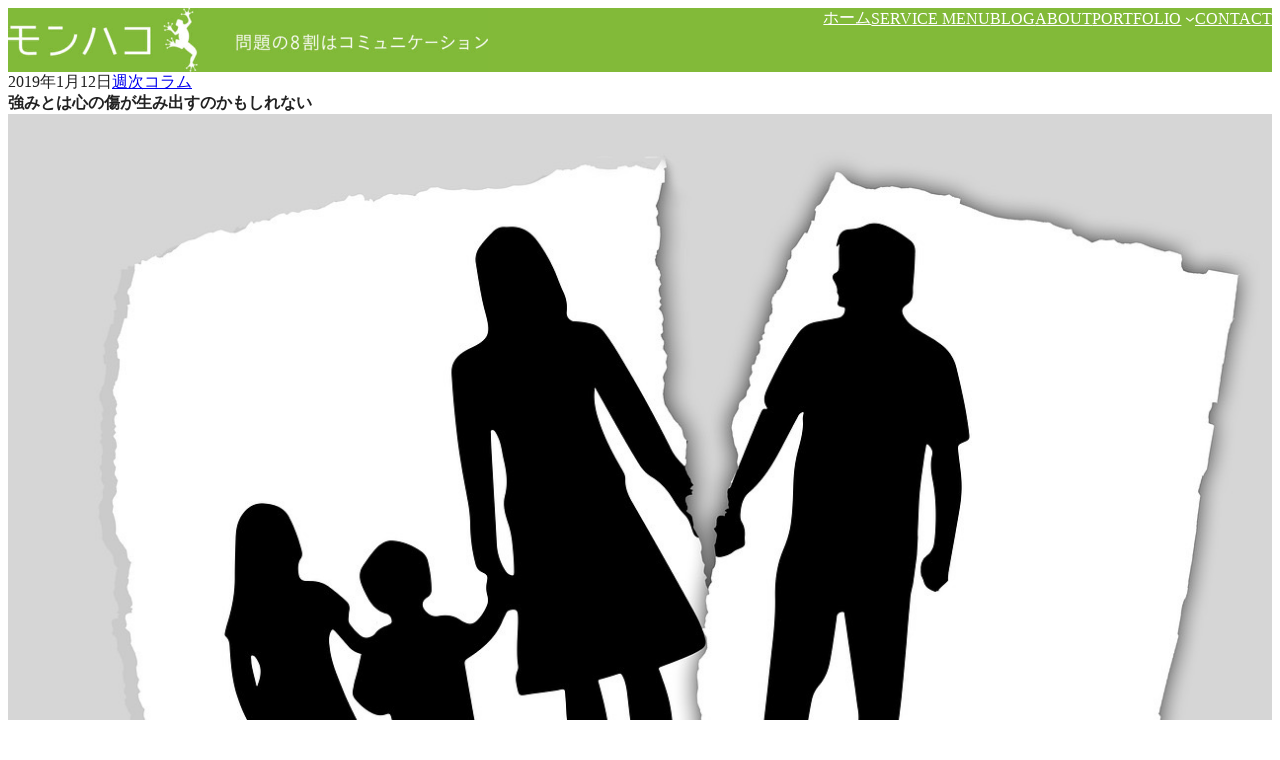

--- FILE ---
content_type: text/html; charset=utf-8
request_url: https://www.google.com/recaptcha/api2/aframe
body_size: 268
content:
<!DOCTYPE HTML><html><head><meta http-equiv="content-type" content="text/html; charset=UTF-8"></head><body><script nonce="iKSR4jCTj5X1bfp8AXe-ng">/** Anti-fraud and anti-abuse applications only. See google.com/recaptcha */ try{var clients={'sodar':'https://pagead2.googlesyndication.com/pagead/sodar?'};window.addEventListener("message",function(a){try{if(a.source===window.parent){var b=JSON.parse(a.data);var c=clients[b['id']];if(c){var d=document.createElement('img');d.src=c+b['params']+'&rc='+(localStorage.getItem("rc::a")?sessionStorage.getItem("rc::b"):"");window.document.body.appendChild(d);sessionStorage.setItem("rc::e",parseInt(sessionStorage.getItem("rc::e")||0)+1);localStorage.setItem("rc::h",'1769383826914');}}}catch(b){}});window.parent.postMessage("_grecaptcha_ready", "*");}catch(b){}</script></body></html>

--- FILE ---
content_type: text/css
request_url: https://monhaco.com/wp-content/themes/unitone/dist/css/wp-blocks/list/style.css?ver=1767060858
body_size: 853
content:
.wp-block-list{--unitone--gap:0px;--unitone--marker-color:inherit;padding-inline-start:0}.wp-block-list :where(li){margin-inline-start:1.5rem}.wp-block-list :where(li)::marker{color:var(--unitone--marker-color)}.wp-block-list>*+*{margin-block-start:var(--unitone--gap)}.wp-block-list :where(.wp-block-list){margin-block-start:var(--unitone--gap)}.wp-block-list :where(.wp-block-list):where(:not([data-unitone-layout*="-gap:"])){--unitone--gap:inherit}:root :where(.wp-block-list[data-unitone-layout*="-divider:"]){--unitone--divider-width:1px;--unitone--divider-style:solid;--unitone--divider-color:var(--wp--preset--color--unitone-light-gray);--unitone--gap:var(--unitone--s-2);--unitone--indent:1em;list-style-type:none}:root :where(.wp-block-list[data-unitone-layout*="-divider:"]) :where(li){margin-block-start:0;margin-inline-start:0;position:relative}:root :where(.wp-block-list[data-unitone-layout*="-divider:"]) :where(li):before{border-color:var(--unitone--divider-color);border-style:var(--unitone--divider-style);border-width:0;content:"";inset:0;pointer-events:none;position:absolute;-webkit-user-select:none;-moz-user-select:none;user-select:none}:root :where(.wp-block-list[data-unitone-layout*="-divider:"]) :where(.wp-block-list){--unitone--divider-width:inherit;--unitone--divider-style:inherit;--unitone--divider-color:inherit;--unitone--indent:inherit;list-style-type:none}:root :where(.wp-block-list[data-unitone-layout~="-divider:stripe"])>*{padding-block-end:calc(var(--unitone--gap) + var(--unitone--divider-width));padding-block-start:var(--unitone--gap)}:root :where(.wp-block-list[data-unitone-layout~="-divider:stripe"])>:before{border-block-end-width:var(--unitone--divider-width)}:root :where(.wp-block-list[data-unitone-layout~="-divider:stripe"])>:where(:first-child){padding-block-start:calc(var(--unitone--gap) + var(--unitone--divider-width))}:root :where(.wp-block-list[data-unitone-layout~="-divider:stripe"])>:where(:first-child):before{border-block-start-width:var(--unitone--divider-width)}:root :where(.wp-block-list[data-unitone-layout~="-divider:divide"])>*{padding-block-end:calc(var(--unitone--gap) + var(--unitone--divider-width));padding-block-start:var(--unitone--gap)}:root :where(.wp-block-list[data-unitone-layout~="-divider:divide"])>:before{border-block-end-width:var(--unitone--divider-width)}:root :where(.wp-block-list[data-unitone-layout~="-divider:divide"])>:where(:first-child){padding-block-start:0}:root :where(.wp-block-list[data-unitone-layout~="-divider:divide"])>:where(:first-child):before{border-block-start-width:0}:root :where(.wp-block-list[data-unitone-layout~="-divider:divide"])>:where(:last-child){padding-block-end:0}:root :where(.wp-block-list[data-unitone-layout~="-divider:divide"])>:where(:last-child):before{border-block-end-width:0}:root :where(.wp-block-list[data-unitone-layout~="-divider:underline"])>*{padding-block-end:calc(var(--unitone--gap) + var(--unitone--divider-width));padding-block-start:var(--unitone--gap)}:root :where(.wp-block-list[data-unitone-layout~="-divider:underline"])>:before{border-block-end-width:var(--unitone--divider-width)}:root :where(.wp-block-list[data-unitone-layout~="-divider:underline"])>:where(:first-child){padding-block-start:0}:root :where(.wp-block-list[data-unitone-layout~="-divider:underline"])>:where(:first-child):before{border-block-start-width:0}:root :where(.wp-block-list[data-unitone-layout~="-divider:divide"]) :where(.wp-block-list)>*,:root :where(.wp-block-list[data-unitone-layout~="-divider:stripe"]) :where(.wp-block-list)>*,:root :where(.wp-block-list[data-unitone-layout~="-divider:underline"]) :where(.wp-block-list)>*{padding-block-start:var(--unitone--gap)}:root :where(.wp-block-list[data-unitone-layout~="-divider:divide"]) :where(.wp-block-list)>*,:root :where(.wp-block-list[data-unitone-layout~="-divider:stripe"]) :where(.wp-block-list)>*,:root :where(.wp-block-list[data-unitone-layout~="-divider:underline"]) :where(.wp-block-list)>*{padding-block-end:calc(var(--unitone--gap) + var(--unitone--divider-width))}:root :where(.wp-block-list[data-unitone-layout~="-divider:divide"]) :where(.wp-block-list)>:before,:root :where(.wp-block-list[data-unitone-layout~="-divider:stripe"]) :where(.wp-block-list)>:before,:root :where(.wp-block-list[data-unitone-layout~="-divider:underline"]) :where(.wp-block-list)>:before{border-block-end-width:var(--unitone--divider-width)}:root :where(.wp-block-list[data-unitone-layout~="-divider:divide"]) :where(.wp-block-list)>:where(:first-child),:root :where(.wp-block-list[data-unitone-layout~="-divider:stripe"]) :where(.wp-block-list)>:where(:first-child),:root :where(.wp-block-list[data-unitone-layout~="-divider:underline"]) :where(.wp-block-list)>:where(:first-child){padding-block-start:calc(var(--unitone--gap) + var(--unitone--divider-width))}:root :where(.wp-block-list[data-unitone-layout~="-divider:divide"]) :where(.wp-block-list)>:where(:first-child):before,:root :where(.wp-block-list[data-unitone-layout~="-divider:stripe"]) :where(.wp-block-list)>:where(:first-child):before,:root :where(.wp-block-list[data-unitone-layout~="-divider:underline"]) :where(.wp-block-list)>:where(:first-child):before{border-block-start-width:var(--unitone--divider-width)}:root :where(.wp-block-list[data-unitone-layout~="-divider:divide"]) :where(:has(>.wp-block-list)),:root :where(.wp-block-list[data-unitone-layout~="-divider:stripe"]) :where(:has(>.wp-block-list)),:root :where(.wp-block-list[data-unitone-layout~="-divider:underline"]) :where(:has(>.wp-block-list)){padding-block-end:0}:root :where(.wp-block-list[data-unitone-layout~="-divider:divide"]) :where(:has(>.wp-block-list)):before,:root :where(.wp-block-list[data-unitone-layout~="-divider:stripe"]) :where(:has(>.wp-block-list)):before,:root :where(.wp-block-list[data-unitone-layout~="-divider:underline"]) :where(:has(>.wp-block-list)):before{border-block-end-width:0}:root :where(.wp-block-list[data-unitone-layout~="-divider:divide"])>* li,:root :where(.wp-block-list[data-unitone-layout~="-divider:stripe"])>* li,:root :where(.wp-block-list[data-unitone-layout~="-divider:underline"])>* li{padding-inline-start:var(--unitone--indent)}:root :where(.wp-block-list[data-unitone-layout~="-divider:divide"])>* li li,:root :where(.wp-block-list[data-unitone-layout~="-divider:stripe"])>* li li,:root :where(.wp-block-list[data-unitone-layout~="-divider:underline"])>* li li{margin-inline-start:calc(var(--unitone--indent) * -1);padding-inline-start:calc(var(--unitone--indent) * 2)}:root :where(.wp-block-list[data-unitone-layout~="-divider:divide"])>* li li li,:root :where(.wp-block-list[data-unitone-layout~="-divider:stripe"])>* li li li,:root :where(.wp-block-list[data-unitone-layout~="-divider:underline"])>* li li li{margin-inline-start:calc(var(--unitone--indent) * -2);padding-inline-start:calc(var(--unitone--indent) * 3)}:root :where(.wp-block-list[data-unitone-layout~="-divider:bordered"])>*{padding:var(--unitone--gap) calc(var(--unitone--indent) + var(--unitone--divider-width)) calc(var(--unitone--gap) + var(--unitone--divider-width))}:root :where(.wp-block-list[data-unitone-layout~="-divider:bordered"])>:before{border-block-end-width:var(--unitone--divider-width);border-inline-end-width:var(--unitone--divider-width);border-inline-start-width:var(--unitone--divider-width)}:root :where(.wp-block-list[data-unitone-layout~="-divider:bordered"])>:where(:first-child){padding-block-start:calc(var(--unitone--gap) + var(--unitone--divider-width))}:root :where(.wp-block-list[data-unitone-layout~="-divider:bordered"])>:where(:first-child):before{border-block-start-width:var(--unitone--divider-width)}:root :where(.wp-block-list[data-unitone-layout~="-divider:bordered"]) :where(.wp-block-list)>*{padding-block-start:var(--unitone--gap)}:root :where(.wp-block-list[data-unitone-layout~="-divider:bordered"]) :where(.wp-block-list)>*{padding-block-end:calc(var(--unitone--gap) + var(--unitone--divider-width))}:root :where(.wp-block-list[data-unitone-layout~="-divider:bordered"]) :where(.wp-block-list)>:before{border-block-end-width:var(--unitone--divider-width)}:root :where(.wp-block-list[data-unitone-layout~="-divider:bordered"]) :where(.wp-block-list)>:where(:first-child){padding-block-start:calc(var(--unitone--gap) + var(--unitone--divider-width))}:root :where(.wp-block-list[data-unitone-layout~="-divider:bordered"]) :where(.wp-block-list)>:where(:first-child):before{border-block-start-width:var(--unitone--divider-width)}:root :where(.wp-block-list[data-unitone-layout~="-divider:bordered"]) :where(:has(>.wp-block-list)){padding-block-end:0}:root :where(.wp-block-list[data-unitone-layout~="-divider:bordered"]) :where(:has(>.wp-block-list)):before{border-block-end-width:0}:root :where(.wp-block-list[data-unitone-layout~="-divider:bordered"])>* li{margin-inline:calc(var(--unitone--indent) * -1);padding-inline:var(--unitone--indent)}:root :where(.wp-block-list[data-unitone-layout~="-divider:bordered"])>* li li{padding-inline-start:calc(var(--unitone--indent) * 2)}:root :where(.wp-block-list[data-unitone-layout~="-divider:bordered"])>* li li li{margin-inline-start:calc(var(--unitone--indent) * -2);padding-inline-start:calc(var(--unitone--indent) * 3)}:root :where(.wp-block-list.is-style-no-marker){list-style-type:none}:root :where(.wp-block-list.is-style-no-marker) :where(li){margin-inline-start:0}:root :where(.wp-block-list.is-style-no-marker) :where(.wp-block-list){margin-inline-start:1.5rem}